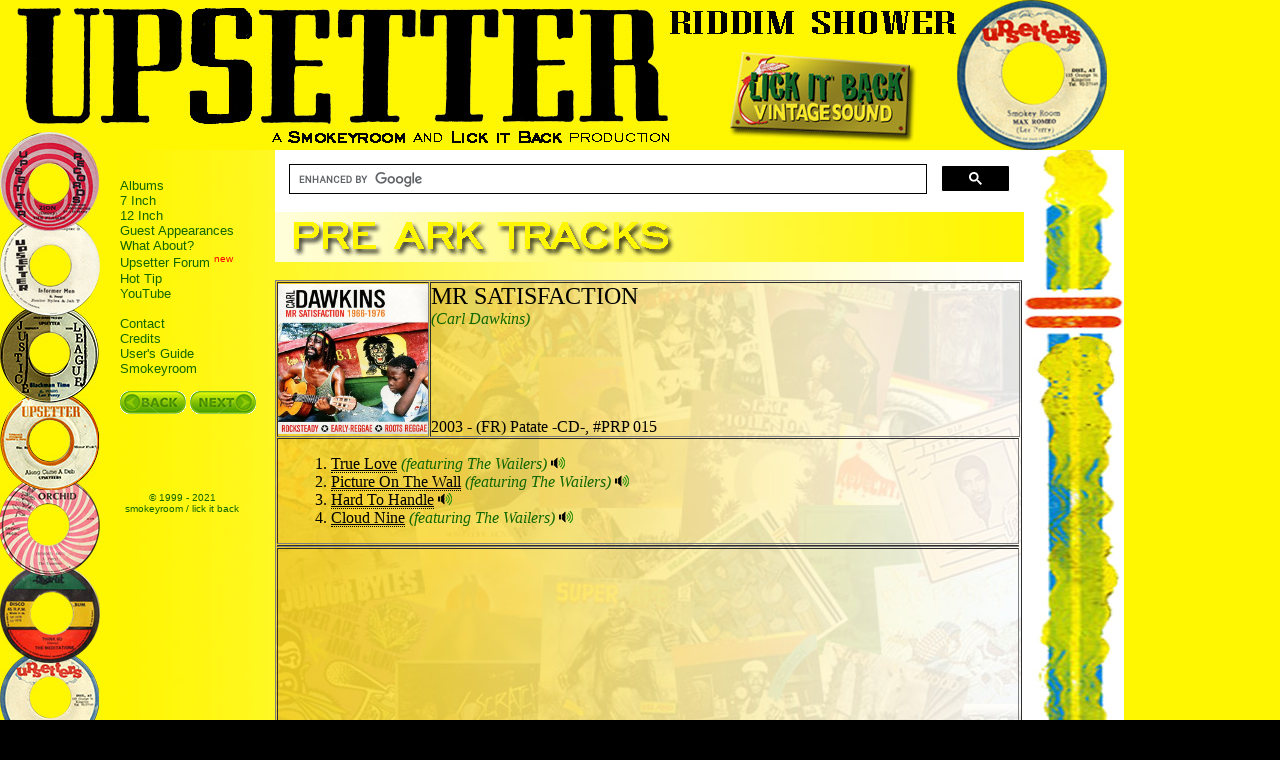

--- FILE ---
content_type: text/html
request_url: https://upsetter.smokeyroom.net/albums/prearktracks/mrsatisfaction.htm
body_size: 2165
content:
<!DOCTYPE HTML PUBLIC "-//W3C//DTD HTML 4.01 Transitional//EN" "http://www.w3.org/TR/html4/loose.dtd">
<html xmlns="http://www.w3.org/1999/xhtml">

<head>
<meta http-equiv="Content-Type" content="text/html; charset=utf-8" />
<meta name="keywords" content="Lee Perry,Lee Scratch Perry,Smokeyroom,Smokey Room,Black Ark,Black Art,Justice League,Orchid,Upsetter Records,Upsetters,Riddim Shower,reggae,dub,discography">
<link rel="icon" type="image/gif" href="../../favicon.gif" />
<link rel="stylesheet" type="text/css" href="../../css_js/text.css" />
<link type="text/css" rel="stylesheet" href="../../css_js/sidebar.css" media="screen" />
<title>Carl Dawkins -  SATISFACTION</title>
<script type="text/javascript" src="../../css_js/title-scroll.js"></script>
<script type="text/javascript" src="../../css_js/sidebar.js"></script>
<script type="text/javascript" src="../../css_js/jquery.js"></script>
<script type="text/javascript" src="../../css_js/nhpup_1.1.js"></script>
<link rel="stylesheet" href="../../css_js/jquery.css" type="text/css" media="screen">
<script type="text/javascript" src="../../css_js/jquery_002.js"></script>
<script type="text/javascript" src="../../css_js/fancybox.js"></script>
</head>

<body width="1124" style="background-image: url('../../images/smokeyroom.jpg')">

<div id="wrap">
<table width="1124" border="0" cellspacing="0" cellpadding="0">
  <tr>
    <td width="1124" height="150" colspan="4"><img src="../../images/upsetterslogo.jpg" width="1124" height="150" alt="UPsetter Riddim Shower" /></td>
  </tr>
  <tr>
    <td style="background-image: url('../../images/banner-left.jpg'); width: 100px; height: 598px; border: 0px; background-repeat: repeat-y; padding-left:0px; vertical-align: top"></td>
<div>
    <td style="background-image: url('../../images/nav_back.jpg'); width: 175px; height: 598px; border: 0px; background-repeat: repeat; padding-left:0px; vertical-align: top">
</div>
<ul id="content" class="sidebox" style="list-style: none;">
		 <li><br>
</li><li><a class="ullink" href="../index.htm">Albums</a><br>
	</li><li><a class="ullink" href="../../07inch/index.htm">7 Inch</a><br>
	</li><li><a class="ullink" href="../../12inch/index.htm">12 Inch</a><br>
	</li><li><a class="ullink" href="../../appearances/index.htm">Guest Appearances</a><br>	</li><li><a class="ullink" href="../../07inch/what_index.htm">What About?</a><br>
	</li><li><a class="ullink" href="https://upsetter.freeforums.net/" target="_blank">Upsetter Forum</a> <sup><font size="1" color="red">new</font></sup><br>
	</li><li><a class="ullink" href="../../hottip/hottip.htm">Hot Tip</a><br>
</li><li><a class="ullink" href="../../youtube.htm">YouTube</a><br>
    <br>
	</li><li><a class="ullink" href="../../contact/contactform.htm">Contact</a><br>
	</li><li><a class="ullink" href="../../credits.htm">Credits</a><br>
	</li><li><a class="ullink" href="../../usersguide.htm">User's Guide</a><br>
	</li><li><a class="ullink" href="http://www.smokeyroom.net">Smokeyroom</a><br>
    <br>
	</li><li><a href="manymoodsofiroy.htm"><img src="../../images/button_back.gif"></a> <a href="muzikcity.htm"><img src="../../images/button_next.gif"></a>
    </li>
<center>
<br><br><br><br><br>
<font size="1" color="#136700">&copy 1999 - 2021<br>smokeyroom / lick it back</font>
</center>

</ul>
	</td>
<td width="749" valign="top" align="left" style="background-image: url('../../images/bg-leeperry.jpg')" border="0">

<div class="gcse-search"></div>
<script async src="https://cse.google.com/cse.js?cx=f522a8aaaad81f282"></script>
</div>
<img src="../../images/banner_prearktracks.jpg" width="749" height="50" alt="" border="0">
<br>
<br>
<div style="width: 748px; padding:0px;">
<table width="747" border="1" cellspacing="1" cellpadding="0" background="../../images/bg-albums.jpg">
  <tr>
    <td align="center" width="150" height="150">
<a class="fancybox" href="../../images/label/lp_mrsatisfaction.jpg"><img src="../../images/label/lp_mrsatisfaction.jpg" alt="Mr Satisfaction" width="150" height="150"></a>
</td>
    <td colspan="2" width="470" valign="top">
<font size="5">MR SATISFACTION</font><br>
<font color="#136700"><i>(Carl Dawkins)</i></font><br>
<br>
<br>
<br>
<br>
<br>
2003 - (FR) Patate -CD-, #PRP 015<br>
</td>
  </tr>

  <tr>
    <td colspan="2">
<ol>
		 <li><a class="dot" href="../../riddimshower/truelove.htm">True Love</a> <font color="#136700"><i>(featuring The Wailers)</i></font> <a href="http://youtu.be/1FjM_OAheaU" target="_blank"><img src="../../images/note.png"></a>
	</li><li><a class="dot" href="../../riddimshower/pictureonthewall.htm">Picture On The Wall</a> <font color="#136700"><i>(featuring The Wailers)</i></font> <a href="https://youtu.be/Qmrzjyntc9Y" target="_blank"><img src="../../images/note.png"></a>
	</li><li><a class="dot" href="../../riddimshower/hardtohandle.htm">Hard To Handle</a> <a href="https://youtu.be/9Cs9IQddy6Y" target="_blank"><img src="../../images/note.png"></a>
	</li><li><a class="dot" href="../../riddimshower/cloudnine.htm">Cloud Nine</a> <font color="#136700"><i>(featuring The Wailers)</i></font> <a href="https://youtu.be/jYqAKGON0XY" target="_blank"><img src="../../images/note.png"></a>
	</li>
</ol>
    </td>
  </tr>
  
  <tr>
    <td colspan="2">
<!--
<a class="dot" onmouseover="nhpup.popup($('#xxx1xxx').html(), {'width': 501});">
<a class="dot" onmouseover="nhpup.popup($('#xxx2xxx').html(), {'width': 501});">
<a href="xxxxxYTxxxxx" target="_blank"><img src="../../images/note.png"></a>
-->
<div id="xxx1xxx" style="display:none;">
</div>
<div id="xxx2Bxxx" style="display:none;">
</div>
	</td>
  </tr>

  <tr>
    <td colspan="2">
<br><br><br><br><br><br><br><br><br><br><br><br><br><br><br>
</td>
</tr>
</table>
</div>
 
    <td style="background-image: url('../../images/banner-right.jpg'); width: 100px; height: 598px; border: 0px; background-repeat: repeat-y; padding-left:0px; vertical-align: top">
    </td>

</table>
</div>

</body>

</html>

--- FILE ---
content_type: application/javascript
request_url: https://upsetter.smokeyroom.net/css_js/nhpup_1.1.js
body_size: 3061
content:
/*

--------------------------------------------------------------------------
Code for link-hover text boxes
By Nicolas HÃ¶ning
Usage: <a onmouseover="nhpup.popup('popup text' [, {'class': 'myclass', 'width': 300}])">a link</a>
The configuration dict with CSS class and width is optional - default is class .pup and width of 200px.
You can style the popup box via CSS, targeting its ID #pup. 
You can escape " in the popup text with &quot;.
Tutorial and support at http://nicolashoening.de?twocents&nr=8
--------------------------------------------------------------------------

The MIT License (MIT)

Copyright (c) 2014 Nicolas HÃ¶ning

Permission is hereby granted, free of charge, to any person obtaining a copy
of this software and associated documentation files (the "Software"), to deal
in the Software without restriction, including without limitation the rights
to use, copy, modify, merge, publish, distribute, sublicense, and/or sell
copies of the Software, and to permit persons to whom the Software is
furnished to do so, subject to the following conditions:

The above copyright notice and this permission notice shall be included in
all copies or substantial portions of the Software.

THE SOFTWARE IS PROVIDED "AS IS", WITHOUT WARRANTY OF ANY KIND, EXPRESS OR
IMPLIED, INCLUDING BUT NOT LIMITED TO THE WARRANTIES OF MERCHANTABILITY,
FITNESS FOR A PARTICULAR PURPOSE AND NONINFRINGEMENT. IN NO EVENT SHALL THE
AUTHORS OR COPYRIGHT HOLDERS BE LIABLE FOR ANY CLAIM, DAMAGES OR OTHER
LIABILITY, WHETHER IN AN ACTION OF CONTRACT, TORT OR OTHERWISE, ARISING FROM,
OUT OF OR IN CONNECTION WITH THE SOFTWARE OR THE USE OR OTHER DEALINGS IN
THE SOFTWARE.
*/
var $jq = jQuery; // this is safe in WP installations with noConflict mode (which is default)

nhpup = {

    pup: null,      // This is the popup box, represented by a div    
    identifier: "pup",  // Name of ID and class of the popup box
    minMargin: 15,  // Set how much minimal space there should be (in pixels)
                    // between the popup and everything else (borders, mouse)
    default_width: 200, // Will be set to width from css in document.ready
    move: false,   // Move it around with the mouse? we are only ready for that when the mouse event is set up.
                   // Besides, having this turned off intially is resource-friendly.

    /*
     Write message, show popup w/ custom width if necessary,
      make sure it disappears on mouseout
    */
    popup: function(p_msg, p_config)
    {
        // do track mouse moves and update position 
        this.move = true;
        // restore defaults
        this.pup.removeClass()
                .addClass(this.identifier)
                .width(this.default_width);

        // custom configuration
        if (typeof p_config != 'undefined') {
            if ('class' in p_config) {
                this.pup.addClass(p_config['class']);
            }
            if ('width' in p_config) {
                this.pup.width(p_config['width']);
            }
        }

        // Write content and display
        this.pup.html(p_msg).show();

        // Make sure popup goes away on mouse out and we stop the constant 
        //  positioning on mouse moves.
        // The event obj needs to be gotten from the virtual 
        //  caller, since we use onmouseover='nhpup.popup(p_msg)' 
        var t = this.getTarget(arguments.callee.caller.arguments[0]);
        $jq(t).unbind('mouseout').bind('mouseout', 
            function(e){
                nhpup.pup.hide();
                nhpup.move = false;
            }
        );
    },

    // set the target element position
    setElementPos: function(x, y)
    {
        // Call nudge to avoid edge overflow. Important tweak: x+10, because if
        //  the popup is where the mouse is, the hoverOver/hoverOut events flicker
        var x_y = this.nudge(x + 10, y);
        // remember: the popup is still hidden
        this.pup.css('top', x_y[1] + 'px')
                .css('left', x_y[0] + 'px');
    },

    /* Avoid edge overflow */
    nudge: function(x,y)
    {
        var win = $jq(window);

        // When the mouse is too far on the right, put window to the left
        var xtreme = $jq(document).scrollLeft() + win.width() - this.pup.width() - this.minMargin;
        if(x > xtreme) {
            x -= this.pup.width() + 2 * this.minMargin;
        }
        x = this.max(x, 0);

        // When the mouse is too far down, move window up
        if((y + this.pup.height()) > (win.height() +  $jq(document).scrollTop())) {
            y -= this.pup.height() + this.minMargin;
        }

        return [ x, y ];
    },

    /* custom max */
    max: function(a,b)
    {
        if (a>b) return a;
        else return b;
    },

    /*
     Get the target (element) of an event.
     Inspired by quirksmode
    */
    getTarget: function(e)
    {
        var targ;
        if (!e) var e = window.event;
        if (e.target) targ = e.target;
        else if (e.srcElement) targ = e.srcElement;
        if (targ.nodeType == 3) // defeat Safari bug
            targ = targ.parentNode;
        return targ;
    },

    onTouchDevice: function() 
    {
        var deviceAgent = navigator.userAgent.toLowerCase();
        return deviceAgent.match(/(iphone|ipod|ipad|android|blackberry|iemobile|opera m(ob|in)i|vodafone)/) !== null;
    }
};


/* Prepare popup and define the mouseover callback */
jQuery(document).ready(function(){
    // create default popup on the page    
    $jq('body').append('<div id="' + nhpup.identifier + '" class="' + nhpup.identifier + '" style="position:abolute; display:none; z-index:200;"></div>');
    nhpup.pup = $jq('#' + nhpup.identifier);

    // set dynamic coords when the mouse moves
    $jq(document).mousemove(function(e){ 
        if (!nhpup.onTouchDevice()) { // turn off constant repositioning for touch devices (no use for this anyway)
            if (nhpup.move){
                nhpup.setElementPos(e.pageX, e.pageY);
            }
        }
    });
});


--- FILE ---
content_type: application/javascript
request_url: https://upsetter.smokeyroom.net/css_js/title-scroll.js
body_size: 474
content:
(function() {
	function getParams(startAttr, speedAttr) {
		let start = 2000;
		let speed = 350;

		let scripts = window.document.getElementsByTagName('script');

		for (let i = 0; i < scripts.length; i++) {
			if (scripts[i].src.indexOf('title-scroll.js') !== -1) {
				if (scripts[i].getAttribute(startAttr) !== null && scripts[i].getAttribute(startAttr) !== "") {
					start = scripts[i].getAttribute(startAttr);
				}

				if (scripts[i].getAttribute(speedAttr) !== null && scripts[i].getAttribute(speedAttr) !== "") {
					speed = scripts[i].getAttribute(speedAttr);
				}

				break;
			}
		}

		return [start, speed];
	}

	window.addEventListener('load', () => {
		let [start, speed] = getParams('data-start', 'data-speed');

		let title = document.title + "  - UPsetter Riddim Shower -  ";
		let i = 0;

		setTimeout(function() {
		    setInterval(function () {
				document.title = title.substr(i, title.length) + title.substr(0, i);
				i = (i + 1) % title.length;
		    }, speed);
		}, start);
	});
})();
